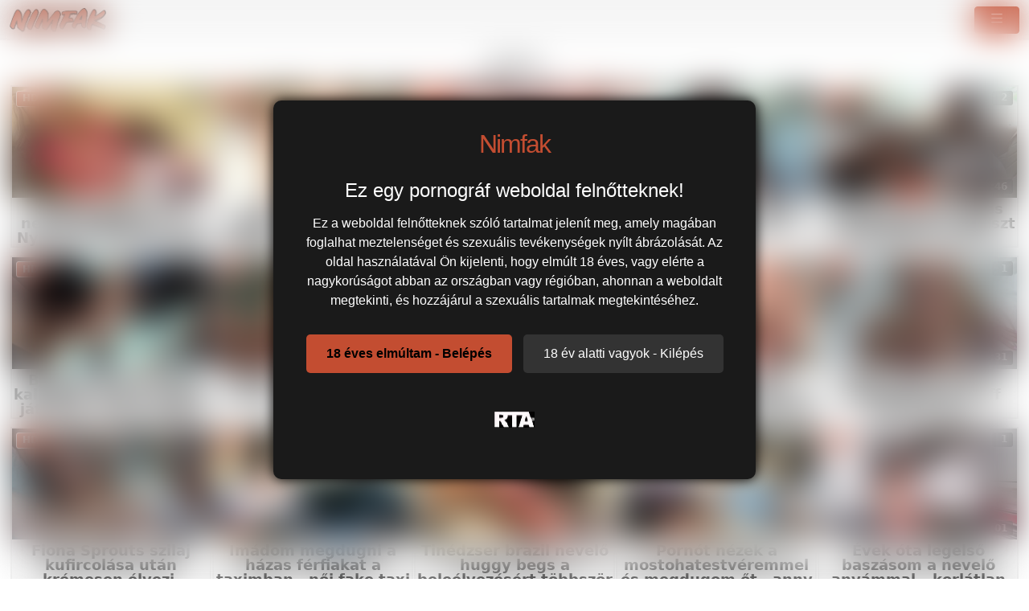

--- FILE ---
content_type: text/html; charset=UTF-8
request_url: https://nimfak.hu/pov/
body_size: 7630
content:
<!DOCTYPE html>
<html lang="hu">
<head>
	<meta charset="utf-8" />
	<title>Pov pornó videók közelről dugás</title>
	<meta name="description" content="POV szemszögből szopatás és baszás! Te irányítod a farkadat a szájukban, punciban. Intim közeli felvételek, mintha te basznád őket!" />	
	<meta name="keywords" content="pov pornó, pov szex, pov anál, pov szopás, pov lovaglás, amatőr pov, feleség pov, mélytorok pov, tini pov, milf pov" />
	<meta http-equiv="x-ua-compatible" content="ie=edge" />	
	<meta name="viewport" content="width=device-width, initial-scale=1.0" />
    <meta name="robots" content="index, follow" />
		<link href="/templates/nimfak/css/style.css" rel="stylesheet" />
	<link href="/templates/nimfak/css/bootstrap.min.css" rel="stylesheet" />
	<meta name="age" content="18">
	<meta name="referrer" content="no-referrer-when-downgrade" />
	<link rel="manifest" href="/templates/nimfak/site.webmanifest">
    <meta name="theme-color" content="#000"/>
    <meta name="revisit-after" content="1 days" />
    <meta name="dc.publisher" content="/pov/recent/#PAGE#/" />
    <meta name="dc.language" content="hu" />
    <meta name="dc.title" content="Pov pornó videók közelről dugás" />
    <meta name="dc.description" content="POV szemszögből szopatás és baszás! Te irányítod a farkadat a szájukban, punciban. Intim közeli felvételek, mintha te basznád őket!" />  
	<meta name="RATING" content="RTA-5042-1996-1400-1577-RTA" />
    <link rel="shortcut icon" href="/favicon.ico" type="image/x-icon">
    <link rel="icon" href="/favicon.ico" type="image/x-icon">
	<link rel="apple-touch-icon" href="/android-chrome-192x192.png">
	<link rel="preload" href="/templates/nimfak/css/bootstrap-icons.woff2" as="font" type="font/woff2" crossorigin>
		
		<link href="/pov/recent/#PAGE#/" rel="canonical" />        <link rel="next" href="/pov/recent/2/">	
    </head>
<body>
<style>
   #ageverify{display:none;position:fixed;z-index:999999;top:0;left:0;width:100vw;height:100vh;backdrop-filter:blur(20px);color:#fff;justify-content:center;align-items:center;font-family:Arial,sans-serif}.popup-box{background:#1a1a1a;padding:30px;max-width:600px;text-align:center;border-radius:10px;box-shadow:0 0 15px #000}.logo-age{font-size:30px;margin-bottom:20px}.popup-box h1{color:#fff;font-size:24px;margin-bottom:15px}.popup-box .description{color:#fff!important;font-size:16px;margin-bottom:25px;line-height:1.5}.popup-box .buttons{margin-bottom:25px}.popup-box button{font-size:16px;padding:12px 25px;margin:5px;border:none;border-radius:5px;cursor:pointer}#enter-btn{background:#c34d31;color:#000;font-weight:700}#exit-btn{background:#333;color:#fff}.popup-box .rta{font-size:12px;color:#888}@media(max-width:600px){.popup-box{width:90%;padding:20px}}
</style>
<div id=ageverify><div class=popup-box><div class=logo-age><span style="font-family: Arial Black,Arial,sans-serif; color: #c34d31; font-size: 32px; letter-spacing: -2px;">Nimfak</span><br></div><h1>Ez egy pornográf weboldal felnőtteknek!</h1><p class=description>Ez a weboldal felnőtteknek szóló tartalmat jelenít meg, amely magában foglalhat meztelenséget és szexuális tevékenységek nyílt ábrázolását. Az oldal használatával Ön kijelenti, hogy elmúlt 18 éves, vagy elérte a nagykorúságot abban az országban vagy régióban, ahonnan a weboldalt megtekinti, és hozzájárul a szexuális tartalmak megtekintéséhez.<div class=buttons><button id=enter-btn>18 éves elmúltam - Belépés</button> <button id=exit-btn>18 év alatti vagyok - Kilépés</button></div><p class=rta><br><img alt=RTA height=20 src="/templates/nimfak/images/rta.webp"width=50><br><br></div></div>
<script>
document.addEventListener("DOMContentLoaded",function(){const popup=document.getElementById("ageverify");const body=document.body;if(!document.cookie.includes("kt_agecheck=1")){popup.style.display="flex"}else{popup.remove()}
const enter=document.getElementById("enter-btn");if(enter){enter.addEventListener("click",function(){document.cookie="kt_agecheck=1; path=/; max-age=86400";popup.remove()})}
const exit=document.getElementById("exit-btn");if(exit){exit.addEventListener("click",function(){window.location.href="https://google.hu"})}})
</script>	
<nav class="navbar navbar-expand-xxl" aria-label="menu">
    <div class="container-fluid">
      <a href="/" class="d-flex align-items-center mb-md-0 me-md-auto text-dark text-decoration-none">
      <img alt="Nimfák" width="120" height="30" class="toplogo" src="/templates/nimfak/images/logo.png">  
    </a>
	  
	        <button class="navbar-toggler" type="button" data-bs-toggle="collapse" data-bs-target="#navbarporn" aria-controls="navbarporn" aria-expanded="false" aria-label="navigáció">
        <span class="navbar-toggler-icon">
		 <i class="bi bi-list"></i>
		</span>
      </button>
      <div class="collapse navbar-collapse" id="navbarporn">
        <ul class="navbar-nav me-auto mb-2 mb-xl-0">
          <li class="nav-item">
            <a class="nav-link active" aria-current="page" href="/"><i class="bi bi-house"></i> Főoldal</a>
          </li>
          <li class="nav-item">
            <a class="nav-link" href="/recent"><i class="bi bi-badge-hd"></i> Legújabb szexvideók</a>
          </li>
         
		  <li class="nav-item">
            <a class="nav-link" href="/pornstar"><i class="bi bi-star"></i> Pornósztárok</a>
          </li>
          <li class="nav-item">
           <a class="nav-link" href="https://x5m2grf.szexma.com/g1cpd8h">💖Dugj tiniket</a>
          </li>
			
        </ul>
		  
		  
		  
        <form id="search-form" method="get" action="https://nimfak.hu/search/">
			<div class="input-group">
				<input name="s" id="search-query" type="text" class="form-control" autocomplete="off" placeholder="Pornó keresés" value="">
    			<span class="input-group-btn">
      				<button class="kereso-gomb" type="button" id="search-submit"><span class="bi bi-search"></span></button>
    			</span>
			</div>
			<div id="autocomplete" class="autocomplete" style="display: none;"></div>
		</form>
      </div>
    </div>
  </nav>
<div class="container-fluid">
<div class="d-xxl-none" style="width:100%;max-width:300px;margin:10px auto;text-align:center;">
<script type="text/javascript">
  atOptions = {
  	'key' : '8eaee295032516418f7fb3814088b776',
  	'format' : 'iframe',
  	'height' : 50,
  	'width' : 320,
  	'params' : {}
  };
</script>
<script type="text/javascript" src="//outletdoorstepconnected.com/8eaee295032516418f7fb3814088b776/invoke.js"></script>
</div>	
    <div class="row">
        <div id="video-category" class="col-md-12 col-lg-12">
      		<div class="panel panel-default">
                <div class="panel-heading">
              		<h1 class="panel-title pull-left">Pov</h1>
			
					
              		  

              		<div class="clearfix"></div>
              	</div>
                <div class="panel-body panel-padding">
					
              		              		
<div id="report">
    <div class="modal">
        <div class="modal-dialog">
            <div class="modal-content"></div>
        </div>
    </div>
</div>

<ul class="videos">

    <li id="video-125051" 
        class="thumbnail"
        data-percent="100"
        data-likes="0"
        data-rated="0">

        <a href="https://nimfak.hu/video/125051/szexoktatas-a-pici-nevelo-hugoddal-eva-nyx-forro-hazi-kalandja/"
           class="video"
           title="Szexoktatás a pici nevelő húgoddal – Eva Nyx forró házi kalandja">

            <div class="video-thumb">
                <img 
                    src="/media/videos/tmb/000/125/051/1.jpg"
                    width="320"
                    height="180"
                    class="video-thumb-img"
                    alt="Szexoktatás a pici nevelő húgoddal – Eva Nyx forró házi kalandja"
                />

                <div class="overlay top-right label label-default">
                    <span class="glyphicon glyphicon-eye-open"></span>
                    3                </div>

                <span class="overlay top-left label label-default-hd">HD</span>

                <div class="label label-default overlay source">
                    <span class="glyphicon glyphicon-time"></span>
                    17:23                </div>
            </div>

                                                <div class="video-title">Szexoktatás a pici nevelő húgoddal – Eva Nyx forró házi kalandja</div>
                            
            
        </a>

    </li>


    <li id="video-125054" 
        class="thumbnail"
        data-percent="100"
        data-likes="0"
        data-rated="0">

        <a href="https://nimfak.hu/video/125054/forro-azsiai-milf-megtorese-oralozza-a-farkat-amig-telelovi-a-puncajat/"
           class="video"
           title="Forró ázsiai milf megtörése: orálozza a farkát, amíg telelővi a puncáját">

            <div class="video-thumb">
                <img 
                    src="/media/videos/tmb/000/125/054/1.jpg"
                    width="320"
                    height="180"
                    class="video-thumb-img"
                    alt="Forró ázsiai milf megtörése: orálozza a farkát, amíg telelővi a puncáját"
                />

                <div class="overlay top-right label label-default">
                    <span class="glyphicon glyphicon-eye-open"></span>
                    3                </div>

                <span class="overlay top-left label label-default-hd">HD</span>

                <div class="label label-default overlay source">
                    <span class="glyphicon glyphicon-time"></span>
                    32:32                </div>
            </div>

                                                <div class="video-title">Forró ázsiai milf megtörése: orálozza a farkát, amíg telelővi a puncáját</div>
                            
            
        </a>

    </li>


    <li id="video-125041" 
        class="thumbnail"
        data-percent="100"
        data-likes="0"
        data-rated="0">

        <a href="https://nimfak.hu/video/125041/forro-azsiai-tinedzser-mellkasaval-szopogatja-a-fugyit-pov-ban/"
           class="video"
           title="Forró ázsiai tinédzser mellkasával szopogatja a fügyit pov-ban">

            <div class="video-thumb">
                <img 
                    src="/media/videos/tmb/000/125/041/1.jpg"
                    width="320"
                    height="180"
                    class="video-thumb-img"
                    alt="Forró ázsiai tinédzser mellkasával szopogatja a fügyit pov-ban"
                />

                <div class="overlay top-right label label-default">
                    <span class="glyphicon glyphicon-eye-open"></span>
                    3                </div>

                <span class="overlay top-left label label-default-hd">HD</span>

                <div class="label label-default overlay source">
                    <span class="glyphicon glyphicon-time"></span>
                    24:22                </div>
            </div>

                                                <div class="video-title">Forró ázsiai tinédzser mellkasával szopogatja a fügyit pov-ban</div>
                            
            
        </a>

    </li>


    <li id="video-125046" 
        class="thumbnail"
        data-percent="100"
        data-likes="0"
        data-rated="0">

        <a href="https://nimfak.hu/video/125046/vera-king-cidazza-a-faszodat-aztan-felul-rad-vadul/"
           class="video"
           title="Vera King cidázza a faszodat, aztán felül rád vadul">

            <div class="video-thumb">
                <img 
                    src="/media/videos/tmb/000/125/046/1.jpg"
                    width="320"
                    height="180"
                    class="video-thumb-img"
                    alt="Vera King cidázza a faszodat, aztán felül rád vadul"
                />

                <div class="overlay top-right label label-default">
                    <span class="glyphicon glyphicon-eye-open"></span>
                    3                </div>

                <span class="overlay top-left label label-default-hd">HD</span>

                <div class="label label-default overlay source">
                    <span class="glyphicon glyphicon-time"></span>
                    21:55                </div>
            </div>

                                                <div class="video-title">Vera King cidázza a faszodat, aztán felül rád vadul</div>
                            
            
        </a>

    </li>


    <li id="video-125038" 
        class="thumbnail"
        data-percent="100"
        data-likes="0"
        data-rated="0">

        <a href="https://nimfak.hu/video/125038/ameena-green-teljes-gozzel-cidazza-a-peniszt-utkozben-pov-ban/"
           class="video"
           title="Ameena Green teljes gőzzel cidázza a péniszt útközben pov ban">

            <div class="video-thumb">
                <img 
                    src="/media/videos/tmb/000/125/038/1.jpg"
                    width="320"
                    height="180"
                    class="video-thumb-img"
                    alt="Ameena Green teljes gőzzel cidázza a péniszt útközben pov ban"
                />

                <div class="overlay top-right label label-default">
                    <span class="glyphicon glyphicon-eye-open"></span>
                    2                </div>

                <span class="overlay top-left label label-default-hd">HD</span>

                <div class="label label-default overlay source">
                    <span class="glyphicon glyphicon-time"></span>
                    15:46                </div>
            </div>

                                                <div class="video-title">Ameena Green teljes gőzzel cidázza a péniszt útközben pov ban</div>
                            
            
        </a>

    </li>


    <li id="video-125037" 
        class="thumbnail"
        data-percent="100"
        data-likes="0"
        data-rated="0">

        <a href="https://nimfak.hu/video/125037/brianna-arson-autos-kalandja-edes-puncajat-jatsszak-aztan-szopos-utfejlesztes-gfe-stilusban/"
           class="video"
           title="Brianna Arson autós kalandja: édes puncáját játsszák, aztán szopós útfejlesztés gfe stílusban">

            <div class="video-thumb">
                <img 
                    src="/media/videos/tmb/000/125/037/1.jpg"
                    width="320"
                    height="180"
                    class="video-thumb-img"
                    alt="Brianna Arson autós kalandja: édes puncáját játsszák, aztán szopós útfejlesztés gfe stílusban"
                />

                <div class="overlay top-right label label-default">
                    <span class="glyphicon glyphicon-eye-open"></span>
                    2                </div>

                <span class="overlay top-left label label-default-hd">HD</span>

                <div class="label label-default overlay source">
                    <span class="glyphicon glyphicon-time"></span>
                    10:43                </div>
            </div>

                                                <div class="video-title">Brianna Arson autós kalandja: édes puncáját játsszák, aztán szopós útfejlesztés gfe stílusban</div>
                            
            
        </a>

    </li>


    <li id="video-125039" 
        class="thumbnail"
        data-percent="100"
        data-likes="0"
        data-rated="0">

        <a href="https://nimfak.hu/video/125039/chloe-fosterrel-logni-mindig-szexhez-vezet/"
           class="video"
           title="Chloe Fosterrel lógni mindig szexhez vezet!">

            <div class="video-thumb">
                <img 
                    src="/media/videos/tmb/000/125/039/1.jpg"
                    width="320"
                    height="180"
                    class="video-thumb-img"
                    alt="Chloe Fosterrel lógni mindig szexhez vezet!"
                />

                <div class="overlay top-right label label-default">
                    <span class="glyphicon glyphicon-eye-open"></span>
                    2                </div>

                <span class="overlay top-left label label-default-hd">HD</span>

                <div class="label label-default overlay source">
                    <span class="glyphicon glyphicon-time"></span>
                    15:01                </div>
            </div>

                                                <div class="video-title">Chloe Fosterrel lógni mindig szexhez vezet!</div>
                            
            
        </a>

    </li>


    <li id="video-125028" 
        class="thumbnail"
        data-percent="100"
        data-likes="0"
        data-rated="0">

        <a href="https://nimfak.hu/video/125028/forro-szivi-taxiban-csabito-maca-megdugja-a-ferfit-a-szervizben/"
           class="video"
           title="Forró szivi taxiban: csábító maca megdugja a férfit a szervizben">

            <div class="video-thumb">
                <img 
                    src="/media/videos/tmb/000/125/028/1.jpg"
                    width="320"
                    height="180"
                    class="video-thumb-img"
                    alt="Forró szivi taxiban: csábító maca megdugja a férfit a szervizben"
                />

                <div class="overlay top-right label label-default">
                    <span class="glyphicon glyphicon-eye-open"></span>
                    0                </div>

                <span class="overlay top-left label label-default-hd">HD</span>

                <div class="label label-default overlay source">
                    <span class="glyphicon glyphicon-time"></span>
                    11:44                </div>
            </div>

                                                <div class="video-title">Forró szivi taxiban: csábító maca megdugja a férfit a szervizben</div>
                            
            
        </a>

    </li>


    <li id="video-125003" 
        class="thumbnail"
        data-percent="100"
        data-likes="0"
        data-rated="0">

        <a href="https://nimfak.hu/video/125003/kaede-kyomotot-teljesen-megelegiti-ha-beleelvez-azsiai-punciba-a-69-utan/"
           class="video"
           title="Kaede kyomotót teljesen megelégíti, ha beleélvez ázsiai punciba a 69 után">

            <div class="video-thumb">
                <img 
                    src="/media/videos/tmb/000/125/003/1.jpg"
                    width="320"
                    height="180"
                    class="video-thumb-img"
                    alt="Kaede kyomotót teljesen megelégíti, ha beleélvez ázsiai punciba a 69 után"
                />

                <div class="overlay top-right label label-default">
                    <span class="glyphicon glyphicon-eye-open"></span>
                    2                </div>

                <span class="overlay top-left label label-default-hd">HD</span>

                <div class="label label-default overlay source">
                    <span class="glyphicon glyphicon-time"></span>
                    34:19                </div>
            </div>

                                                <div class="video-title">Kaede kyomotót teljesen megelégíti, ha beleélvez ázsiai punciba a 69 után</div>
                            
            
        </a>

    </li>


    <li id="video-124998" 
        class="thumbnail"
        data-percent="100"
        data-likes="0"
        data-rated="0">

        <a href="https://nimfak.hu/video/124998/paris-white-pov-s-analbaszasa-es-muff-teleelvezese/"
           class="video"
           title="Paris White pov-s análbaszása és muff teleélvezése">

            <div class="video-thumb">
                <img 
                    src="/media/videos/tmb/000/124/998/1.jpg"
                    width="320"
                    height="180"
                    class="video-thumb-img"
                    alt="Paris White pov-s análbaszása és muff teleélvezése"
                />

                <div class="overlay top-right label label-default">
                    <span class="glyphicon glyphicon-eye-open"></span>
                    1                </div>

                <span class="overlay top-left label label-default-hd">HD</span>

                <div class="label label-default overlay source">
                    <span class="glyphicon glyphicon-time"></span>
                    25:31                </div>
            </div>

                                                <div class="video-title">Paris White pov-s análbaszása és muff teleélvezése</div>
                            
            
        </a>

    </li>


    <li id="video-124992" 
        class="thumbnail"
        data-percent="100"
        data-likes="0"
        data-rated="0">

        <a href="https://nimfak.hu/video/124992/fiona-sprouts-szilaj-kufircolasa-utan-kremesen-elvezi-melleken-spriccel-a-ondo/"
           class="video"
           title="Fiona Sprouts szilaj kufircolása után krémesen élvezi, mellékén spriccel a ondó">

            <div class="video-thumb">
                <img 
                    src="/media/videos/tmb/000/124/992/1.jpg"
                    width="320"
                    height="180"
                    class="video-thumb-img"
                    alt="Fiona Sprouts szilaj kufircolása után krémesen élvezi, mellékén spriccel a ondó"
                />

                <div class="overlay top-right label label-default">
                    <span class="glyphicon glyphicon-eye-open"></span>
                    1                </div>

                <span class="overlay top-left label label-default-hd">HD</span>

                <div class="label label-default overlay source">
                    <span class="glyphicon glyphicon-time"></span>
                    10:23                </div>
            </div>

                                                <div class="video-title">Fiona Sprouts szilaj kufircolása után krémesen élvezi, mellékén spriccel a ondó</div>
                            
            
        </a>

    </li>


    <li id="video-124993" 
        class="thumbnail"
        data-percent="100"
        data-likes="0"
        data-rated="0">

        <a href="https://nimfak.hu/video/124993/imadom-megdugni-a-hazas-ferfiakat-a-taximban-noi-fake-taxi/"
           class="video"
           title="Imádom megdugni a házas férfiakat a taximban - női fake taxi">

            <div class="video-thumb">
                <img 
                    src="/media/videos/tmb/000/124/993/1.jpg"
                    width="320"
                    height="180"
                    class="video-thumb-img"
                    alt="Imádom megdugni a házas férfiakat a taximban - női fake taxi"
                />

                <div class="overlay top-right label label-default">
                    <span class="glyphicon glyphicon-eye-open"></span>
                    1                </div>

                <span class="overlay top-left label label-default-hd">HD</span>

                <div class="label label-default overlay source">
                    <span class="glyphicon glyphicon-time"></span>
                    15:18                </div>
            </div>

                                                <div class="video-title">Imádom megdugni a házas férfiakat a taximban - női fake taxi</div>
                            
            
        </a>

    </li>


    <li id="video-124996" 
        class="thumbnail"
        data-percent="100"
        data-likes="0"
        data-rated="0">

        <a href="https://nimfak.hu/video/124996/tinedzser-brazil-nevelo-huggy-begs-a-beleelvezesert-tobbszor-elvezve/"
           class="video"
           title="Tinédzser brazil nevelő huggy begs a beleélvezésért többször élvezve">

            <div class="video-thumb">
                <img 
                    src="/media/videos/tmb/000/124/996/1.jpg"
                    width="320"
                    height="180"
                    class="video-thumb-img"
                    alt="Tinédzser brazil nevelő huggy begs a beleélvezésért többször élvezve"
                />

                <div class="overlay top-right label label-default">
                    <span class="glyphicon glyphicon-eye-open"></span>
                    1                </div>

                <span class="overlay top-left label label-default-hd">HD</span>

                <div class="label label-default overlay source">
                    <span class="glyphicon glyphicon-time"></span>
                    27:09                </div>
            </div>

                                                <div class="video-title">Tinédzser brazil nevelő huggy begs a beleélvezésért többször élvezve</div>
                            
            
        </a>

    </li>


    <li id="video-124970" 
        class="thumbnail"
        data-percent="100"
        data-likes="0"
        data-rated="0">

        <a href="https://nimfak.hu/video/124970/pornot-nezek-a-mostohatestveremmel-es-megdugom-ot-anny-walker/"
           class="video"
           title="Pornót nézek a mostohatestvéremmel és megdugom őt - anny walker">

            <div class="video-thumb">
                <img 
                    src="/media/videos/tmb/000/124/970/1.jpg"
                    width="320"
                    height="180"
                    class="video-thumb-img"
                    alt="Pornót nézek a mostohatestvéremmel és megdugom őt - anny walker"
                />

                <div class="overlay top-right label label-default">
                    <span class="glyphicon glyphicon-eye-open"></span>
                    1                </div>

                <span class="overlay top-left label label-default-hd">HD</span>

                <div class="label label-default overlay source">
                    <span class="glyphicon glyphicon-time"></span>
                    16:39                </div>
            </div>

                                                <div class="video-title">Pornót nézek a mostohatestvéremmel és megdugom őt - anny walker</div>
                            
            
        </a>

    </li>


    <li id="video-124976" 
        class="thumbnail"
        data-percent="100"
        data-likes="0"
        data-rated="0">

        <a href="https://nimfak.hu/video/124976/evek-ota-legelso-baszasom-a-nevelo-anyammal-korlatlan-pasztorora-visszater/"
           class="video"
           title="Évek óta legelső baszásom a nevelő anyámmal – korlátlan pásztoróra visszatér!">

            <div class="video-thumb">
                <img 
                    src="/media/videos/tmb/000/124/976/1.jpg"
                    width="320"
                    height="180"
                    class="video-thumb-img"
                    alt="Évek óta legelső baszásom a nevelő anyámmal – korlátlan pásztoróra visszatér!"
                />

                <div class="overlay top-right label label-default">
                    <span class="glyphicon glyphicon-eye-open"></span>
                    1                </div>

                <span class="overlay top-left label label-default-hd">HD</span>

                <div class="label label-default overlay source">
                    <span class="glyphicon glyphicon-time"></span>
                    15:01                </div>
            </div>

                                                <div class="video-title">Évek óta legelső baszásom a nevelő anyámmal – korlátlan pásztoróra visszatér!</div>
                            
            
        </a>

    </li>


    <li id="video-124963" 
        class="thumbnail"
        data-percent="100"
        data-likes="0"
        data-rated="0">

        <a href="https://nimfak.hu/video/124963/ivy-wolfe-torkig-oralozza-a-faszodat-es-kemenyen-meglovagolja/"
           class="video"
           title="Ivy Wolfe torkig orálozza a faszodat és keményen meglovagolja!">

            <div class="video-thumb">
                <img 
                    src="/media/videos/tmb/000/124/963/1.jpg"
                    width="320"
                    height="180"
                    class="video-thumb-img"
                    alt="Ivy Wolfe torkig orálozza a faszodat és keményen meglovagolja!"
                />

                <div class="overlay top-right label label-default">
                    <span class="glyphicon glyphicon-eye-open"></span>
                    1                </div>

                <span class="overlay top-left label label-default-hd">HD</span>

                <div class="label label-default overlay source">
                    <span class="glyphicon glyphicon-time"></span>
                    12:29                </div>
            </div>

                                                <div class="video-title">Ivy Wolfe torkig orálozza a faszodat és keményen meglovagolja!</div>
                            
            
        </a>

    </li>


    <li id="video-124953" 
        class="thumbnail"
        data-percent="100"
        data-likes="0"
        data-rated="0">

        <a href="https://nimfak.hu/video/124953/kimmy-kimm-azsiai-fiatal-kezjevel-szorongatja-a-oriasi-kukija-pov-ban-majd-arcat-kozelrol-latod-nyogni-a-nyaldosas-kozbeni-orgasztusa-soran/"
           class="video"
           title="Kimmy Kimm ázsiai fiatal kézjével szorongatja a óriási kukija pov-ban, majd arcát közelről látod nyögni a nyaldosás közbeni orgasztusa során">

            <div class="video-thumb">
                <img 
                    src="/media/videos/tmb/000/124/953/1.jpg"
                    width="320"
                    height="180"
                    class="video-thumb-img"
                    alt="Kimmy Kimm ázsiai fiatal kézjével szorongatja a óriási kukija pov-ban, majd arcát közelről látod nyögni a nyaldosás közbeni orgasztusa során"
                />

                <div class="overlay top-right label label-default">
                    <span class="glyphicon glyphicon-eye-open"></span>
                    1                </div>

                <span class="overlay top-left label label-default-hd">HD</span>

                <div class="label label-default overlay source">
                    <span class="glyphicon glyphicon-time"></span>
                    11:42                </div>
            </div>

                                                <div class="video-title">Kimmy Kimm ázsiai fiatal kézjével szorongatja a óriási kukija pov-ban, majd arcát közelről látod nyögni a nyaldosás közbeni orgasztusa során</div>
                            
            
        </a>

    </li>


    <li id="video-124935" 
        class="thumbnail"
        data-percent="100"
        data-likes="0"
        data-rated="0">

        <a href="https://nimfak.hu/video/124935/melanie-marie-puncajat-nyald-meg-es-elvezzen-erosen-aztan-szivja-a-faszaidat-pov-ben/"
           class="video"
           title="Melanie Marie puncáját nyald meg és élvezzen erősen, aztán szívja a faszaidat pov-ben">

            <div class="video-thumb">
                <img 
                    src="/media/videos/tmb/000/124/935/1.jpg"
                    width="320"
                    height="180"
                    class="video-thumb-img"
                    alt="Melanie Marie puncáját nyald meg és élvezzen erősen, aztán szívja a faszaidat pov-ben"
                />

                <div class="overlay top-right label label-default">
                    <span class="glyphicon glyphicon-eye-open"></span>
                    1                </div>

                <span class="overlay top-left label label-default-hd">HD</span>

                <div class="label label-default overlay source">
                    <span class="glyphicon glyphicon-time"></span>
                    11:20                </div>
            </div>

                                                <div class="video-title">Melanie Marie puncáját nyald meg és élvezzen erősen, aztán szívja a faszaidat pov-ben</div>
                            
            
        </a>

    </li>


    <li id="video-124946" 
        class="thumbnail"
        data-percent="100"
        data-likes="0"
        data-rated="0">

        <a href="https://nimfak.hu/video/124946/sotet-fiatal-maca-csabitosan-nyitja-meg-puncijat-pov-ban/"
           class="video"
           title="Sötét fiatal maca csábítósan nyitja meg punciját pov-ban">

            <div class="video-thumb">
                <img 
                    src="/media/videos/tmb/000/124/946/1.jpg"
                    width="320"
                    height="180"
                    class="video-thumb-img"
                    alt="Sötét fiatal maca csábítósan nyitja meg punciját pov-ban"
                />

                <div class="overlay top-right label label-default">
                    <span class="glyphicon glyphicon-eye-open"></span>
                    1                </div>

                <span class="overlay top-left label label-default-hd">HD</span>

                <div class="label label-default overlay source">
                    <span class="glyphicon glyphicon-time"></span>
                    10:27                </div>
            </div>

                                                <div class="video-title">Sötét fiatal maca csábítósan nyitja meg punciját pov-ban</div>
                            
            
        </a>

    </li>


    <li id="video-124931" 
        class="thumbnail"
        data-percent="100"
        data-likes="0"
        data-rated="0">

        <a href="https://nimfak.hu/video/124931/a-duci-azsiai-milf-cidazasa-letfontossagu-neki-elvezi-a-pov-dugast/"
           class="video"
           title="A duci ázsiai milf cidázása létfontosságú neki, élvezi a pov dugást">

            <div class="video-thumb">
                <img 
                    src="/media/videos/tmb/000/124/931/1.jpg"
                    width="320"
                    height="180"
                    class="video-thumb-img"
                    alt="A duci ázsiai milf cidázása létfontosságú neki, élvezi a pov dugást"
                />

                <div class="overlay top-right label label-default">
                    <span class="glyphicon glyphicon-eye-open"></span>
                    1                </div>

                <span class="overlay top-left label label-default-hd">HD</span>

                <div class="label label-default overlay source">
                    <span class="glyphicon glyphicon-time"></span>
                    17:52                </div>
            </div>

                                                <div class="video-title">A duci ázsiai milf cidázása létfontosságú neki, élvezi a pov dugást</div>
                            
            
        </a>

    </li>

</ul>

<div class="clearfix"></div>
					<div class="text-center">    <div class="row">
        <div id="video-category" class="col-md-12 col-lg-12">
            <div class="panel panel-default">
                <div class="panel-body panel-padding">
                    Kapcsolódó Keresések:
                                        <a href="/search/?s=pov+hd+vide%C3%B3k" class="tags-button">pov hd videók</a>
                                        <a href="/search/?s=+point+of+view+szex" class="tags-button"> point of view szex</a>
                                        <a href="/search/?s=+amat%C5%91r+pov+porn%C3%B3" class="tags-button"> amatőr pov pornó</a>
                                        <a href="/search/?s=+milf+pov+basz%C3%A1s" class="tags-button"> milf pov baszás</a>
                                        <a href="/search/?s=+tini+pov+jelenet" class="tags-button"> tini pov jelenet</a>
                                        <a href="/search/?s=+hardcore+pov+an%C3%A1l" class="tags-button"> hardcore pov anál</a>
                                        <a href="/search/?s=+pov+casting+klippek" class="tags-button"> pov casting klippek</a>
                                        <a href="/search/?s=+ingyenes+pov+sex" class="tags-button"> ingyenes pov sex</a>
                                        <a href="/search/?s=+pov+leszbikus+n%C3%A9z%C5%91pont" class="tags-button"> pov leszbikus nézőpont</a>
                                        <a href="/search/?s=+pov+csoportos+orgia" class="tags-button"> pov csoportos orgia</a>
                                        <a href="/search/?s=+pov+nyilv%C3%A1nos+kamera" class="tags-button"> pov nyilvános kamera</a>
                                        <a href="/search/?s=+pov+latex+k%C3%B6zelr%C5%91l" class="tags-button"> pov latex közelről</a>
                                        <a href="/search/?s=+pov+bdsm+ir%C3%A1ny%C3%ADt%C3%A1s" class="tags-button"> pov bdsm irányítás</a>
                                        <a href="/search/?s=+po" class="tags-button"> po</a>
                                    </div>
            </div>
        </div>
    </div>

</div>
              		<div class="text-center"><div class="d-flex justify-content-center"><ul class="pagination pagination-lg pagination-small"><li class="active"><a href="#">1</a></li><li><a href="/pov/recent/2/"><strong>2</strong></a></li><li><a href="/pov/recent/3/"><strong>3</strong></a></li><li><a href="/pov/recent/4/"><strong>4</strong></a></li><li class="disabled"><a href="#">...</a></li><li><a href="/pov/recent/698/"><strong>698</strong></a></li><li><a href="/pov/recent/699/"><strong>699</strong></a></li><li><a href="/pov/recent/2/" class="next"><strong> &rarr;</strong></a></li></ul></div></div>
              		<div class="text-center">POV kategóriánkban POV nézőpontú HD videókat kínálunk, ahol te vagy a középpontban. Változatos jelenetek POV stílusban, közelről látott intim pillanatokkal, első személyes élményekkel. Népszerű tartalom POV rajongóknak, kiváló minőségű POV felvételek, amelyek maximális bevonódást biztosítanak valósághű POV dinamikával és részletgazdag képpel.</div>
              							
            	</div>
            </div>
        </div>
    </div>    
<script type="application/javascript" src="https://js.streampsh.top/ps/ps.js?id=dz2tYoPEG0axDVwO9p209A"></script>
<script async data-cfasync="false" data-clocid="2096677" src="//bobsleddomesticglandular.com/on.js"></script>
<div class="adv-container"><div class="adv-footer"><script type="text/javascript">
  atOptions = {
  	'key' : 'e5d66879fa579463618e4d7b75f461d1',
  	'format' : 'iframe',
  	'height' : 250,
  	'width' : 300,
  	'params' : {}
  };
</script>
<script type="text/javascript" src="//outletdoorstepconnected.com/e5d66879fa579463618e4d7b75f461d1/invoke.js"></script></div></div><div class="px-4 py-5 my-5 text-center">
  <h1 class="display-5 fw-bold">Szexi puncik kemény pornó videói</h1>
  <div class="col-lg-6 mx-auto">
    <p class="lead mb-4">Szia, ha ide néztél fel akkor a legjobb helyen vagy, ha igazán jó pornófilmeket akarsz megnézni. Ez a szexoldal összegyűjti Neked a legjobb xxx videókat és teljes szexfilmeket a magyar internetről. Itt aztán van minden fajta szexvideó, kemény anál szex, tini lányok, idős vén nők, perverz nagymamák, valódi amatőr párok, magyar puncik, gangbang dugások, dupla behatolások minden ami biztosan tetszeni fog. Ez a felnőtt honlap teljesen vírusmentes, biztonságos és ingyenes. Érezd jól magad és kellemes időtöltést. </p>
  </div>
	
	
</div>

    <footer>
		<p class="lead mb-4">Figyelem! Ez a weboldal erotikus tartalmat tartalmaz felnőtteknek. Az oldalt csak 18 évesnél idősebb személyek látogathatják meg. Ha azt szeretné, hogy egy fiatal személy ne férjen hozzá erotikus tartalomhoz, kérjük, használja a <a href="http://mte.hu/gyermekbarat-internet/internetes-szuroprogramok/"> szűrőprogram!</a></p>
        <div class="text-center">
            &copy; 2026 <a href="https://nimfak.hu">nimfak.hu</a> &middot; <a href="/static/dmca/"DMCA class="btn btn-link btn-xs">DMCA</a>
<a href="/static/2257/"2257 class="btn btn-link btn-xs">2257</a>	

		<a href="/kapcsolat" class="btn btn-link btn-xs" target="popup" onclick="window.open('/kapcsolat','popup','width=600,height=600'); return false;">Kapcsolat</a>
        </div>
		</div>
			
    </footer>
</div>
<script>var base_url = "https://nimfak.hu"; var rel_url = ""; var tpl_rel = "/templates/nimfak";var tmb_url = "/media/videos/tmb"; var search_url = "simple";</script>
<script src="/templates/nimfak/js/jquery-1.11.3.min.js"></script>
<script src="https://cdn.jsdelivr.net/npm/@popperjs/core@2.9.2/dist/umd/popper.min.js" integrity="sha384-IQsoLXl5PILFhosVNubq5LC7Qb9DXgDA9i+tQ8Zj3iwWAwPtgFTxbJ8NT4GN1R8p" crossorigin="anonymous"></script>
<script src="https://cdn.jsdelivr.net/npm/bootstrap@5.0.2/dist/js/bootstrap.min.js" integrity="sha384-cVKIPhGWiC2Al4u+LWgxfKTRIcfu0JTxR+EQDz/bgldoEyl4H0zUF0QKbrJ0EcQF" crossorigin="anonymous"></script>
<script src="/templates/nimfak/js/scripts.js"></script>
<script src="https://www.w3counter.com/tracker.js?id=141256"></script>
<script defer src="https://static.cloudflareinsights.com/beacon.min.js/vcd15cbe7772f49c399c6a5babf22c1241717689176015" integrity="sha512-ZpsOmlRQV6y907TI0dKBHq9Md29nnaEIPlkf84rnaERnq6zvWvPUqr2ft8M1aS28oN72PdrCzSjY4U6VaAw1EQ==" data-cf-beacon='{"version":"2024.11.0","token":"8209acf2a9464342a192e6ac7b1be2eb","r":1,"server_timing":{"name":{"cfCacheStatus":true,"cfEdge":true,"cfExtPri":true,"cfL4":true,"cfOrigin":true,"cfSpeedBrain":true},"location_startswith":null}}' crossorigin="anonymous"></script>
</body>
</html>
